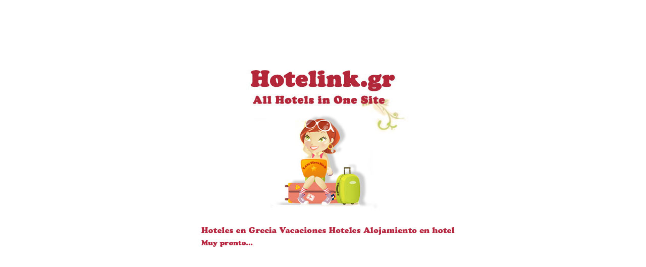

--- FILE ---
content_type: text/html
request_url: http://hotelink.es/
body_size: 3453
content:
<!DOCTYPE html PUBLIC "-//W3C//DTD XHTML 1.0 Strict//EN" "http://www.w3.org/TR/xhtml1/DTD/xhtml1-strict.dtd">
<html xmlns="http://www.w3.org/1999/xhtml" xml:lang="gr, en" lang="gr, en">
<head>
<title>Hoteles en Grecia Vacaciones Hoteles Alojamiento en hotel | Hotelink</title>
<meta http-equiv="Content-Type" content="text/html; charset=utf-8" />
<meta name="description" content="" />
<meta name="keywords" content="" />
<meta name="classification" content="Web Services Companies" />
<meta name="distribution" content="Global" />
<meta name="googlebot" content="index,follow" />
<meta name="robots" content="index,follow" />
<meta name="author" content="WebOlution" />
<meta name="document-type" content="Public" />
<meta name="document-rating" content="Safe for Kids" />
<link rel="shorcut icon" href="http://www.webolution.gr/images/logo.ico" />
<style type="text/css">
<!--
.style1 {
	color: #FFFFFF;
	font-size:11px;
}
a:link {
	color:#FFFFFF;
	text-decoration:none;
}
a:visited {
	text-decoration:underline;
	color:#f45507;
}
a:hover {
	text-decoration:none;
	color:#f45507;
}
a:active {
	text-decoration:underline;
	color:#f45507;
}
.style2 {
	color: #FFFFFF;
}
body {
	background-color: #FFFFFF;
}
-->
</style>
<script type="text/javascript">

  var _gaq = _gaq || [];
  _gaq.push(['_setAccount', 'UA-3480746-4']);
  _gaq.push(['_setDomainName', '.hotelink.es']);
  _gaq.push(['_trackPageview']);

  (function() {
    var ga = document.createElement('script'); ga.type = 'text/javascript'; ga.async = true;
    ga.src = ('https:' == document.location.protocol ? 'https://ssl' : 'http://www') + '.google-analytics.com/ga.js';
    var s = document.getElementsByTagName('script')[0]; s.parentNode.insertBefore(ga, s);
  })();

</script>
</head>
<body LEFTMARGIN=50 TOPMARGIN=0 MARGINWIDTH=50 MARGINHEIGHT=50 rightmargin="0" bottommargin="0">
<div align="center">
  <p>
    <!-- ImageReady Slices (Untitled-3.jpg) -->
    <a href="http://www.hotelink.gr/" target="_blank" title="Hoteles en Grecia Vacaciones Hoteles Alojamiento en hotel"><img src="soon.jpg" title="Hoteles en Grecia Vacaciones Hoteles Alojamiento en hotel" alt="Hoteles en Grecia Vacaciones Hoteles Alojamiento en hotel" width="640" height="480" border="0"></a>
    <!-- End ImageReady Slices -->
  </p>
  
<!--  <p align="justify" class="style2" style="width:900px; text-decoration:none; cursor:pointer;" >Η <strong><a href="http://www.webolution.gr/gr/web-hosting.php" title="Web Hosting" target="_blank">WebOlution Hosting Services</a></strong> διαθέτει πακέτα  φιλοξενίας που σκοπό έχει να εξυπηρετήσει είτε τον επαγγελματία ή  ιδιώτη με ένα φθηνό αλλά αξιόπιστο πακέτο φιλοξενίας για να παρουσιάσει  τις δραστηριότητές του.</p>
  <p align="right"  class="style1" style="margin-right:300px; text-decoration:none; cursor:pointer;" ><a href="http://www.webolution.gr/gr/" title="best web design" target="_blank">σχεδιασμός ιστοσελίδων</a> &bull; <a href="http://www.webolution.gr/gr/web-hosting.php" title="Hosting" target="_blank">φιλοξενία ιστοσελίδων</a> &bull; <a href="http://www.webolution.gr/" title="Web Design" target="_blank">WebOlution</a></p>
  <p align="right"  class="style1" style="margin-right:300px; text-decoration:none; cursor:pointer;" >&nbsp;</p>-->
</div>
</body>
